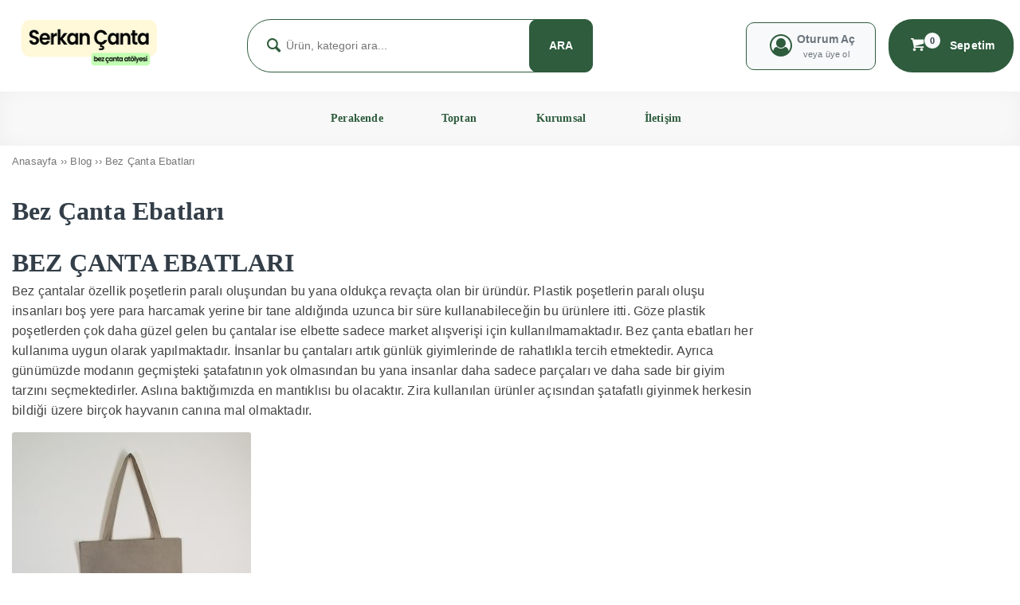

--- FILE ---
content_type: text/html; charset=UTF-8
request_url: https://serkancanta.com/bez-canta-ebatlari/
body_size: 14263
content:
<!DOCTYPE html><html lang="tr"><head><script data-no-optimize="1">var litespeed_docref=sessionStorage.getItem("litespeed_docref");litespeed_docref&&(Object.defineProperty(document,"referrer",{get:function(){return litespeed_docref}}),sessionStorage.removeItem("litespeed_docref"));</script> <meta charset="UTF-8" /><meta name="viewport" content="width=device-width, initial-scale=1" /><meta name="theme-color" content="#fff9d9" /><title>  Bez Çanta Ebatları -</title> <script type="litespeed/javascript">WebFontConfig={google:{families:['Poppins:400,600,700:latin,latin-ext&display=swap','Poppins:400,400i,500,600,700:latin,latin-ext&display=swap']}};(function(){var wf=document.createElement('script');wf.src='https://ajax.googleapis.com/ajax/libs/webfont/1/webfont.js';wf.type='text/javascript';wf.async='true';var s=document.getElementsByTagName('script')[0];s.parentNode.insertBefore(wf,s)})()</script> <link rel="shortcut icon" href="https://serkancanta.com/wp-content/uploads/2019/03/cropped-Serkancanta-logo-1.png" type="image/x-icon" /><link rel="alternate" type="application/rss+xml" title=" RSS Feed" href="https://serkancanta.com/feed/" /><link rel="pingback" href="https://serkancanta.com/xmlrpc.php" />
<!--[if lt IE 9]><script src="https://serkancanta.com/wp-content/themes/vadimarketv4/js/html5.js"></script><![endif]--> <script type="litespeed/javascript" data-src="https://serkancanta.com/wp-content/themes/vadimarketv4/js/jquery.js"></script> <meta name='robots' content='max-image-preview:large' /><style>img:is([sizes="auto" i], [sizes^="auto," i]) { contain-intrinsic-size: 3000px 1500px }</style><link rel="alternate" type="application/rss+xml" title=" &raquo; Bez Çanta Ebatları yorum akışı" href="https://serkancanta.com/bez-canta-ebatlari/feed/" /><link data-optimized="2" rel="stylesheet" href="https://serkancanta.com/wp-content/litespeed/css/b653e55fc6f08bbd53bc51e9a09fd112.css?ver=41e60" /><style id='TemaVadisi_custom_css-inline-css' type='text/css'>body {font-family:'Poppins', sans-serif;font-size:16px;}a {font-family:'Poppins', sans-serif;}h1,h2,h3,h4,h5,h6 {font-family:'Poppins', serif;}a:hover,.commentlist li.comment-author-admin .fn:before,.ara-icon,.hesabim-menu i,.user-login a,.sepet-panel .buttons a.button.checkout.wc-forward,#anamenu [class^="icon-"]:before,.mobilmenu [class^="icon-"]:before,.slide-icon,.anaslide .slick-arrow,.wl a,.urun-cont .price,.type2 .bottom-price,#footer .mh-text strong,.sosyal_profil strong,.ebulten-form strong,.foobaslik,.woocommerce div.product p.price,.woocommerce div.product span.price ins,.quantity .azalt, .quantity .arttir,.quantity .qty,.single_add_to_cart_button.button.alt,.product-alt .paylas h4,.woocommerce-orders-table__cell-order-number a,.order-number,.order-status,.cart_totals .shop_table .order-total .woocommerce-Price-amount.amount,.woocommerce-billing-fields h3, .woocommerce-additional-fields h3,h3#order_review_heading,h3#ship-to-different-address,.order-total .woocommerce-Price-amount.amount,.woocommerce-thankyou-order-received,h2.wc-bacs-bank-details-heading,h2.woocommerce-order-details__title, h2.woocommerce-column__title,.order_details .woocommerce-Price-amount.amount,.woocommerce-MyAccount-navigation ul li:before,.woocommerce-account .woocommerce-MyAccount-content a,#blog .icerik ul li:before,#blog .icerik ol li:before,.comment-author.vcard cite,.comment-reply-link,.comment-reply-login,.blog-post .tmbtn a,.woocommerce nav.woocommerce-pagination ul li a:focus,.woocommerce nav.woocommerce-pagination ul li a:hover,.woocommerce nav.woocommerce-pagination ul li span.current,.woocommerce-page table.shop_table_responsive tr td.product-price{color:#2e5c3d !important;}input[type=submit]:hover,.comment-pagination .page-numbers:hover,.comment-pagination .current,.arama-formu .arabuton,.user-login a:hover,.sepetim,.sepet-panel .buttons a.button.wc-forward,.sepet-panel .buttons a.button.checkout.wc-forward:hover,.slide-icon:before,.slide-icon:after,.progress-bar,.add_to_cart_button,.urun_wrap.type2 .btn.product_type_variable,.urunler-tabs .tablinks,.login-wrap [type=submit],.woocommerce-MyAccount-content [type=submit],.woocommerce div.product form.cart .button:hover,.woocommerce .widget_price_filter .ui-slider-horizontal .ui-slider-range,.woocommerce #respond input#submit,.woocommerce a.button,.woocommerce button.button,.woocommerce input.button,.woocommerce-product-search button,#commentform input[type=submit],.search-submit,.blog-post .tmbtn a:hover,.sayfalama li.active span,.sayfalama li:hover a,.woocommerce nav.woocommerce-pagination ul li a:focus,.woocommerce nav.woocommerce-pagination ul li a:hover,.woocommerce nav.woocommerce-pagination ul li span.current,.slick-dots li.slick-active button,.mobil_item .sepetsayi{background-color:#2e5c3d;}textarea:active,textarea:focus,input[type=text]:active,input[type=url]:active,input[type=tel]:active,input[type=email]:active,input[type=search]:active,input[type=text]:focus,input[type=url]:focus,input[type=tel]:focus,input[type=email]:focus,input[type=search]:focus,[type="number"]:hover,.arama-formu .arama,.arama-formu .arabuton,.oturumac,.user-login a,.sepet-panel .buttons a.button.checkout.wc-forward,.wh2,.add_to_cart_button,.urun_wrap.type2 .btn.product_type_variable,.urun_wrap.type2:hover .urun-cont,.related.products h2,#blog .icerik ul li:before,#blog .icerik ol li:before,.blog-post .tmbtn a,.woocommerce nav.woocommerce-pagination ul li a:focus,.woocommerce nav.woocommerce-pagination ul li a:hover,.woocommerce nav.woocommerce-pagination ul li span.current{border-color:#2e5c3d !important;}#head {background-color:#fff9d9;}#navmenu a {font-family:'Poppins', serif;color:#2e5c3d;}#navmenu a:hover{color:#2e5c3d !important;}.urun_wrap.type2 .add_to_cart_button:hover,.urun_wrap.type2 .btn.product_type_variable:hover,.woocommerce #respond input#submit:hover,.woocommerce a.button:hover,.woocommerce button.button:hover,.woocommerce input.button:hover,.woocommerce-product-search button:hover{background-color:#264C32 !important;}.slider-bg {background:linear-gradient( 116deg,#2e5c3d 0%,#fff 50%,#fff 100%);}.anaslide .slick-arrow:after {background:linear-gradient(0deg, #2e5c3d -46%, #fff 112%) !important}.sub-form form input[type=email] {border-color:rgba(46,92,61,0.2);}.sub-form form input[type=submit], .kat-info {background-color:rgba(46,92,61,0.2);color:#264C32 !important;}#footer .baglantilar, #footer .copyright {background:rgba(255,255,255,0.01);color:#2e5c3d;}#footer .baglantilar a, #footer .copyright a {color:#2e5c3d;}#yukari {background:rgba(46,92,61,0.1);color:#264C32;}#kampanya {background: #007fff url() no-repeat  center;}.woocommerce div.product form.cart div.quantity, .single_add_to_cart_button.button.alt {border:1px solid rgba(46,92,61,0.2);}.woocommerce div.product .woocommerce-tabs ul.tabs li.active {background-color:rgba(46,92,61,0.1);border-bottom:2px solid #2e5c3d;}.woocommerce div.product .woocommerce-tabs ul.tabs li.active a {color:#2e5c3d;}</style><style id='classic-theme-styles-inline-css' type='text/css'>/*! This file is auto-generated */
.wp-block-button__link{color:#fff;background-color:#32373c;border-radius:9999px;box-shadow:none;text-decoration:none;padding:calc(.667em + 2px) calc(1.333em + 2px);font-size:1.125em}.wp-block-file__button{background:#32373c;color:#fff;text-decoration:none}</style><style id='global-styles-inline-css' type='text/css'>:root{--wp--preset--aspect-ratio--square: 1;--wp--preset--aspect-ratio--4-3: 4/3;--wp--preset--aspect-ratio--3-4: 3/4;--wp--preset--aspect-ratio--3-2: 3/2;--wp--preset--aspect-ratio--2-3: 2/3;--wp--preset--aspect-ratio--16-9: 16/9;--wp--preset--aspect-ratio--9-16: 9/16;--wp--preset--color--black: #000000;--wp--preset--color--cyan-bluish-gray: #abb8c3;--wp--preset--color--white: #ffffff;--wp--preset--color--pale-pink: #f78da7;--wp--preset--color--vivid-red: #cf2e2e;--wp--preset--color--luminous-vivid-orange: #ff6900;--wp--preset--color--luminous-vivid-amber: #fcb900;--wp--preset--color--light-green-cyan: #7bdcb5;--wp--preset--color--vivid-green-cyan: #00d084;--wp--preset--color--pale-cyan-blue: #8ed1fc;--wp--preset--color--vivid-cyan-blue: #0693e3;--wp--preset--color--vivid-purple: #9b51e0;--wp--preset--gradient--vivid-cyan-blue-to-vivid-purple: linear-gradient(135deg,rgba(6,147,227,1) 0%,rgb(155,81,224) 100%);--wp--preset--gradient--light-green-cyan-to-vivid-green-cyan: linear-gradient(135deg,rgb(122,220,180) 0%,rgb(0,208,130) 100%);--wp--preset--gradient--luminous-vivid-amber-to-luminous-vivid-orange: linear-gradient(135deg,rgba(252,185,0,1) 0%,rgba(255,105,0,1) 100%);--wp--preset--gradient--luminous-vivid-orange-to-vivid-red: linear-gradient(135deg,rgba(255,105,0,1) 0%,rgb(207,46,46) 100%);--wp--preset--gradient--very-light-gray-to-cyan-bluish-gray: linear-gradient(135deg,rgb(238,238,238) 0%,rgb(169,184,195) 100%);--wp--preset--gradient--cool-to-warm-spectrum: linear-gradient(135deg,rgb(74,234,220) 0%,rgb(151,120,209) 20%,rgb(207,42,186) 40%,rgb(238,44,130) 60%,rgb(251,105,98) 80%,rgb(254,248,76) 100%);--wp--preset--gradient--blush-light-purple: linear-gradient(135deg,rgb(255,206,236) 0%,rgb(152,150,240) 100%);--wp--preset--gradient--blush-bordeaux: linear-gradient(135deg,rgb(254,205,165) 0%,rgb(254,45,45) 50%,rgb(107,0,62) 100%);--wp--preset--gradient--luminous-dusk: linear-gradient(135deg,rgb(255,203,112) 0%,rgb(199,81,192) 50%,rgb(65,88,208) 100%);--wp--preset--gradient--pale-ocean: linear-gradient(135deg,rgb(255,245,203) 0%,rgb(182,227,212) 50%,rgb(51,167,181) 100%);--wp--preset--gradient--electric-grass: linear-gradient(135deg,rgb(202,248,128) 0%,rgb(113,206,126) 100%);--wp--preset--gradient--midnight: linear-gradient(135deg,rgb(2,3,129) 0%,rgb(40,116,252) 100%);--wp--preset--font-size--small: 13px;--wp--preset--font-size--medium: 20px;--wp--preset--font-size--large: 36px;--wp--preset--font-size--x-large: 42px;--wp--preset--spacing--20: 0.44rem;--wp--preset--spacing--30: 0.67rem;--wp--preset--spacing--40: 1rem;--wp--preset--spacing--50: 1.5rem;--wp--preset--spacing--60: 2.25rem;--wp--preset--spacing--70: 3.38rem;--wp--preset--spacing--80: 5.06rem;--wp--preset--shadow--natural: 6px 6px 9px rgba(0, 0, 0, 0.2);--wp--preset--shadow--deep: 12px 12px 50px rgba(0, 0, 0, 0.4);--wp--preset--shadow--sharp: 6px 6px 0px rgba(0, 0, 0, 0.2);--wp--preset--shadow--outlined: 6px 6px 0px -3px rgba(255, 255, 255, 1), 6px 6px rgba(0, 0, 0, 1);--wp--preset--shadow--crisp: 6px 6px 0px rgba(0, 0, 0, 1);}:where(.is-layout-flex){gap: 0.5em;}:where(.is-layout-grid){gap: 0.5em;}body .is-layout-flex{display: flex;}.is-layout-flex{flex-wrap: wrap;align-items: center;}.is-layout-flex > :is(*, div){margin: 0;}body .is-layout-grid{display: grid;}.is-layout-grid > :is(*, div){margin: 0;}:where(.wp-block-columns.is-layout-flex){gap: 2em;}:where(.wp-block-columns.is-layout-grid){gap: 2em;}:where(.wp-block-post-template.is-layout-flex){gap: 1.25em;}:where(.wp-block-post-template.is-layout-grid){gap: 1.25em;}.has-black-color{color: var(--wp--preset--color--black) !important;}.has-cyan-bluish-gray-color{color: var(--wp--preset--color--cyan-bluish-gray) !important;}.has-white-color{color: var(--wp--preset--color--white) !important;}.has-pale-pink-color{color: var(--wp--preset--color--pale-pink) !important;}.has-vivid-red-color{color: var(--wp--preset--color--vivid-red) !important;}.has-luminous-vivid-orange-color{color: var(--wp--preset--color--luminous-vivid-orange) !important;}.has-luminous-vivid-amber-color{color: var(--wp--preset--color--luminous-vivid-amber) !important;}.has-light-green-cyan-color{color: var(--wp--preset--color--light-green-cyan) !important;}.has-vivid-green-cyan-color{color: var(--wp--preset--color--vivid-green-cyan) !important;}.has-pale-cyan-blue-color{color: var(--wp--preset--color--pale-cyan-blue) !important;}.has-vivid-cyan-blue-color{color: var(--wp--preset--color--vivid-cyan-blue) !important;}.has-vivid-purple-color{color: var(--wp--preset--color--vivid-purple) !important;}.has-black-background-color{background-color: var(--wp--preset--color--black) !important;}.has-cyan-bluish-gray-background-color{background-color: var(--wp--preset--color--cyan-bluish-gray) !important;}.has-white-background-color{background-color: var(--wp--preset--color--white) !important;}.has-pale-pink-background-color{background-color: var(--wp--preset--color--pale-pink) !important;}.has-vivid-red-background-color{background-color: var(--wp--preset--color--vivid-red) !important;}.has-luminous-vivid-orange-background-color{background-color: var(--wp--preset--color--luminous-vivid-orange) !important;}.has-luminous-vivid-amber-background-color{background-color: var(--wp--preset--color--luminous-vivid-amber) !important;}.has-light-green-cyan-background-color{background-color: var(--wp--preset--color--light-green-cyan) !important;}.has-vivid-green-cyan-background-color{background-color: var(--wp--preset--color--vivid-green-cyan) !important;}.has-pale-cyan-blue-background-color{background-color: var(--wp--preset--color--pale-cyan-blue) !important;}.has-vivid-cyan-blue-background-color{background-color: var(--wp--preset--color--vivid-cyan-blue) !important;}.has-vivid-purple-background-color{background-color: var(--wp--preset--color--vivid-purple) !important;}.has-black-border-color{border-color: var(--wp--preset--color--black) !important;}.has-cyan-bluish-gray-border-color{border-color: var(--wp--preset--color--cyan-bluish-gray) !important;}.has-white-border-color{border-color: var(--wp--preset--color--white) !important;}.has-pale-pink-border-color{border-color: var(--wp--preset--color--pale-pink) !important;}.has-vivid-red-border-color{border-color: var(--wp--preset--color--vivid-red) !important;}.has-luminous-vivid-orange-border-color{border-color: var(--wp--preset--color--luminous-vivid-orange) !important;}.has-luminous-vivid-amber-border-color{border-color: var(--wp--preset--color--luminous-vivid-amber) !important;}.has-light-green-cyan-border-color{border-color: var(--wp--preset--color--light-green-cyan) !important;}.has-vivid-green-cyan-border-color{border-color: var(--wp--preset--color--vivid-green-cyan) !important;}.has-pale-cyan-blue-border-color{border-color: var(--wp--preset--color--pale-cyan-blue) !important;}.has-vivid-cyan-blue-border-color{border-color: var(--wp--preset--color--vivid-cyan-blue) !important;}.has-vivid-purple-border-color{border-color: var(--wp--preset--color--vivid-purple) !important;}.has-vivid-cyan-blue-to-vivid-purple-gradient-background{background: var(--wp--preset--gradient--vivid-cyan-blue-to-vivid-purple) !important;}.has-light-green-cyan-to-vivid-green-cyan-gradient-background{background: var(--wp--preset--gradient--light-green-cyan-to-vivid-green-cyan) !important;}.has-luminous-vivid-amber-to-luminous-vivid-orange-gradient-background{background: var(--wp--preset--gradient--luminous-vivid-amber-to-luminous-vivid-orange) !important;}.has-luminous-vivid-orange-to-vivid-red-gradient-background{background: var(--wp--preset--gradient--luminous-vivid-orange-to-vivid-red) !important;}.has-very-light-gray-to-cyan-bluish-gray-gradient-background{background: var(--wp--preset--gradient--very-light-gray-to-cyan-bluish-gray) !important;}.has-cool-to-warm-spectrum-gradient-background{background: var(--wp--preset--gradient--cool-to-warm-spectrum) !important;}.has-blush-light-purple-gradient-background{background: var(--wp--preset--gradient--blush-light-purple) !important;}.has-blush-bordeaux-gradient-background{background: var(--wp--preset--gradient--blush-bordeaux) !important;}.has-luminous-dusk-gradient-background{background: var(--wp--preset--gradient--luminous-dusk) !important;}.has-pale-ocean-gradient-background{background: var(--wp--preset--gradient--pale-ocean) !important;}.has-electric-grass-gradient-background{background: var(--wp--preset--gradient--electric-grass) !important;}.has-midnight-gradient-background{background: var(--wp--preset--gradient--midnight) !important;}.has-small-font-size{font-size: var(--wp--preset--font-size--small) !important;}.has-medium-font-size{font-size: var(--wp--preset--font-size--medium) !important;}.has-large-font-size{font-size: var(--wp--preset--font-size--large) !important;}.has-x-large-font-size{font-size: var(--wp--preset--font-size--x-large) !important;}
:where(.wp-block-post-template.is-layout-flex){gap: 1.25em;}:where(.wp-block-post-template.is-layout-grid){gap: 1.25em;}
:where(.wp-block-columns.is-layout-flex){gap: 2em;}:where(.wp-block-columns.is-layout-grid){gap: 2em;}
:root :where(.wp-block-pullquote){font-size: 1.5em;line-height: 1.6;}</style><style id='woocommerce-inline-inline-css' type='text/css'>.woocommerce form .form-row .required { visibility: visible; }</style> <script id="wc-add-to-cart-js-extra" type="litespeed/javascript">var wc_add_to_cart_params={"ajax_url":"\/wp-admin\/admin-ajax.php","wc_ajax_url":"\/?wc-ajax=%%endpoint%%","i18n_view_cart":"Sepetim","cart_url":"https:\/\/serkancanta.com\/sepet\/","is_cart":"","cart_redirect_after_add":"no"}</script> <script id="woocommerce-js-extra" type="litespeed/javascript">var woocommerce_params={"ajax_url":"\/wp-admin\/admin-ajax.php","wc_ajax_url":"\/?wc-ajax=%%endpoint%%","i18n_password_show":"\u015eifreyi g\u00f6ster","i18n_password_hide":"\u015eifreyi gizle"}</script> <link rel="canonical" href="https://serkancanta.com/bez-canta-ebatlari/" /><link rel='shortlink' href='https://serkancanta.com/?p=2429' />
<noscript><style>.woocommerce-product-gallery{ opacity: 1 !important; }</style></noscript><style type="text/css" id="wp-custom-css">#paytriframe{
	height: 800px;
}
.mobil_item.magaza {
    background: #0f9b0d;
}

.woocommerce-MyAccount-navigation-link{
	text-align:left;
}
.mobil_add_cart.fix{
	display:none
}
.fpd-blue-btn, .fpd-secondary-btn {
    background: #ff0000;
    color: #ffffff;
    padding: 10px 100px;
	border-radius: 20px;
}
#slideralani{
	display:none;
}
.woocommerce img, .woocommerce-page img {
    max-width: 100%;
    height: auto;
}</style></head><body class="wp-singular post-template-default single single-post postid-2429 single-format-standard wp-theme-vadimarketv4 theme-vadimarketv4 woocommerce-no-js"><header id="head"><div class="posrL"><div class="logo-ust"><div class="container"><div class="row flex-md-column align-items-md-center flex-lg-row align-items-lg-stretch"><div class="col-sm-12 col-md-12 col-lg-2 col-xl-2"><div id="logo" class="d-lg-block d-flex justify-content-center mb-4 mb-lg-0">
<span>	<a href="https://serkancanta.com" title="">
<img data-lazyloaded="1" src="[data-uri]" width="200" height="60" data-src="https://serkancanta.com/wp-content/uploads/2025/03/Serkan-Canta.png" alt="" />
</a>
</span></div></div><div class="col-sm-12 col-md-12 col-lg-5 col-xl-5"><div class="d-flex posrL w-100 h-100 arama-formu">
<span class="w-100"><form class="search-form d-flex w-100 h-100" action="/index.php" method="get" role="search"><div class="input-group h-100"><div class="ara-icon d-flex justify-content-center align-items-center posrL h-100 ml-3 pl-1">
<i class="icon-search-1"></i></div>
<input class="arama mr-n5 mx-n5" type="search" title="Ürün Ara" name="s" value="" placeholder="Ürün, kategori ara...">
<input type="hidden" name="post_type" value="product" />
<button class="arabuton px-3 px-lg-4 posrL" type="submit">ARA</button></div></form>
</span></div></div><div class="d-none d-lg-block col-sm-5 col-md-5 col-lg-5 col-xl-5"><div class="d-flex justify-content-end align-items-center h-100"><div class="hesabim-menu mr-3 posrL"><div class="oturumac">
<i class="icon-user-circle-o"></i><div class="d-flex flex-column justify-content-center align-items-center">
Oturum Aç </br><small>veya üye ol</small></div><div class="acilir-panel"><ul class="acilir-wrap"><li class="user-login"><div class="d-flex pb-2 mb-2">
<a href="https://serkancanta.com/hesabim/#login" class="mr-3">Oturum Aç</a>
<a href="https://serkancanta.com/hesabim/#register">Kayıt Ol</a></div></li><li class="user-menu-item"><a href="https://serkancanta.com/hesabim/">Hesabım</a></li><li class="user-menu-item"><a href="https://serkancanta.com/hesabim/orders/">Siparişlerim</a></li><li class="user-menu-item"><a href="https://serkancanta.com/hesabim/edit-address/">Adreslerim</a></li><li class="user-menu-item"><a href="https://serkancanta.com/hesabim/edit-account/">Hesap Detayları</a></li></ul></div></div></div><div class="sepet-menu h-100"><div class="sepetim justify-content-center align-items-center h-100 px-4">
<a href="https://serkancanta.com/magaza/" title="Sepet Boş" class="link"><i class="icon-basket-1 posrL mr-4"><span class="sepetsayi posrA mr-n3 mt-n2"><span>0</span></i> Sepetim</a><div class="sepetoverlay"></div><div class="sepet-panel"><div class="sepet-header d-flex justify-content-between align-items-center pb-3 w-100"><h5>Alışveriş Sepetim</h5>
<span class="spsy">0  Ürün</span></div><div class="sepet-wrap"><p class="woocommerce-mini-cart__empty-message">Sepetinizde ürün bulunmuyor.</p></div></div></div></div></div></div></div></div></div><div class="mobil_menu"><a class="mobnav_close" href="#"><i class="icon-cancel-1"></i></a><ul id="menu-ana-menu" class="mobilmenu"><li id="menu-item-4580" class="menu-item menu-item-type-post_type menu-item-object-page menu-item-has-children has-sub"><a href="https://serkancanta.com/magaza/" class="menu-image-title-after"><span class="menu-image-title">Perakende</span></a><ul class='sub-anamenu'><li id="menu-item-9752" class="menu-item menu-item-type-custom menu-item-object-custom"><a href="https://serkancanta.com/magaza" class="menu-image-title-after"><span class="menu-image-title">Mağaza</span></a></li><li id="menu-item-9756" class="menu-item menu-item-type-custom menu-item-object-custom"><a href="https://serkancanta.com/urun-kategori/gunun-firsatlari/" class="menu-image-title-after"><span class="menu-image-title">Günün İndirimleri</span></a></li><li id="menu-item-9753" class="menu-item menu-item-type-custom menu-item-object-custom"><a href="https://serkancanta.com/urun-kategori/bez-canta/" class="menu-image-title-after"><span class="menu-image-title">Bez Çanta</span></a></li><li id="menu-item-9754" class="menu-item menu-item-type-custom menu-item-object-custom"><a href="https://serkancanta.com/urun-kategori/bez-kese/" class="menu-image-title-after"><span class="menu-image-title">Bez Kese</span></a></li><li id="menu-item-9755" class="menu-item menu-item-type-custom menu-item-object-custom"><a href="https://serkancanta.com/urun-kategori/plaj-cantasi/" class="menu-image-title-after"><span class="menu-image-title">Plaj Çantası</span></a></li></ul></li><li id="menu-item-9711" class="menu-item menu-item-type-custom menu-item-object-custom menu-item-home"><a href="https://serkancanta.com" class="menu-image-title-after"><span class="menu-image-title">Toptan</span></a></li><li id="menu-item-9712" class="menu-item menu-item-type-custom menu-item-object-custom menu-item-home menu-item-has-children has-sub"><a href="https://serkancanta.com" class="menu-image-title-after"><span class="menu-image-title">Kurumsal</span></a><ul class='sub-anamenu'><li id="menu-item-731" class="menu-item menu-item-type-post_type menu-item-object-post"><a href="https://serkancanta.com/hakkimizda/" class="menu-image-title-after"><span class="menu-image-title">Hakkımızda</span></a></li></ul></li><li id="menu-item-36" class="menu-item menu-item-type-post_type menu-item-object-page"><a href="https://serkancanta.com/iletisim/" class="menu-image-title-after"><span class="menu-image-title">İletişim</span></a></li></ul></div><div class="mobil_navbar"><div class="mobil_menuler d-flex justify-content-between align-items-center w-100 px-3 pt-3 pb-0">
<a class="mobil_item" href="https://serkancanta.com"><i class="icon-home"></i><div>Anasayfa</div></a>
<a class="mobil_item mobnav_bar" href="#"><i class="icon-menu"></i><div>Kategoriler</div></a>
<a class="mobil_item magaza" href="https://api.whatsapp.com/send?phone=9005427986080&amp;text=Merhaba+bilgi+almak+istiyordum"><i class="icon-whatsapp"></i></a>
<a href="https://serkancanta.com/magaza/" title="Sepet Boş" class="mobil_item"><i class="icon-basket-1 posrL"><span class="sepetsayi posrA mr-n3 mt-n2"><span>0</span></i><div>Sepetim</div></a>		<a class="mobil_item" href="https://serkancanta.com/hesabim/"><i class="icon-user-circle-o"></i><div>Hesabım</div></a></div></div></div><div id="navmenu" class="posrL"><div class="container"><div class="row"><div  class="col-12"><nav class="navbar"><ul id="anamenu" class="sf-menu"><li class="menu-item menu-item-type-post_type menu-item-object-page menu-item-has-children has-sub"><a href="https://serkancanta.com/magaza/" class="menu-image-title-after"><span class="menu-image-title">Perakende</span></a><ul class='sub-anamenu'><li class="menu-item menu-item-type-custom menu-item-object-custom"><a href="https://serkancanta.com/magaza" class="menu-image-title-after"><span class="menu-image-title">Mağaza</span></a></li><li class="menu-item menu-item-type-custom menu-item-object-custom"><a href="https://serkancanta.com/urun-kategori/gunun-firsatlari/" class="menu-image-title-after"><span class="menu-image-title">Günün İndirimleri</span></a></li><li class="menu-item menu-item-type-custom menu-item-object-custom"><a href="https://serkancanta.com/urun-kategori/bez-canta/" class="menu-image-title-after"><span class="menu-image-title">Bez Çanta</span></a></li><li class="menu-item menu-item-type-custom menu-item-object-custom"><a href="https://serkancanta.com/urun-kategori/bez-kese/" class="menu-image-title-after"><span class="menu-image-title">Bez Kese</span></a></li><li class="menu-item menu-item-type-custom menu-item-object-custom"><a href="https://serkancanta.com/urun-kategori/plaj-cantasi/" class="menu-image-title-after"><span class="menu-image-title">Plaj Çantası</span></a></li></ul></li><li class="menu-item menu-item-type-custom menu-item-object-custom menu-item-home"><a href="https://serkancanta.com" class="menu-image-title-after"><span class="menu-image-title">Toptan</span></a></li><li class="menu-item menu-item-type-custom menu-item-object-custom menu-item-home menu-item-has-children has-sub"><a href="https://serkancanta.com" class="menu-image-title-after"><span class="menu-image-title">Kurumsal</span></a><ul class='sub-anamenu'><li class="menu-item menu-item-type-post_type menu-item-object-post"><a href="https://serkancanta.com/hakkimizda/" class="menu-image-title-after"><span class="menu-image-title">Hakkımızda</span></a></li></ul></li><li class="menu-item menu-item-type-post_type menu-item-object-page"><a href="https://serkancanta.com/iletisim/" class="menu-image-title-after"><span class="menu-image-title">İletişim</span></a></li></ul></nav></div></div></div></div></header><div id="blog"><div class="navi-wrap"><div class="container"><div class="navi"><ol itemscope itemtype="http://schema.org/BreadcrumbList"><li itemprop="itemListElement" itemscope itemtype="http://schema.org/ListItem"><a itemprop="item" title="" href="https://serkancanta.com"><span itemprop="name">Anasayfa</span></a><meta itemprop="position" content="1" /></li> <span class="seperator"> &rsaquo;&rsaquo; </span><li itemprop="itemListElement" itemscope itemtype="http://schema.org/ListItem"><a itemprop="item" href="https://serkancanta.com/category/blog/"><span itemprop="name">Blog</span></a><meta itemprop="position" content="2" /></li> <span class="seperator"> &rsaquo;&rsaquo; </span><li itemprop="itemListElement" itemscope itemtype="http://schema.org/ListItem"><span itemprop="name"><meta itemprop="position" content="3" />Bez Çanta Ebatları</span></li></ol></div></div></div><div id="page_title" class="mt30"><div class="container"><div class="row"><h1 class="col-lg-8">Bez Çanta Ebatları</h1></div></div></div><div class="sayfa_content mt30"><div class="container"><div class="row"><div class="col-lg-9 col-sm-12"><div class="icerik"><h1><strong>BEZ ÇANTA EBATLARI</strong></h1><p>Bez çantalar özellik poşetlerin paralı oluşundan bu yana oldukça revaçta olan bir üründür. Plastik poşetlerin paralı oluşu insanları boş yere para harcamak yerine bir tane aldığında uzunca bir süre kullanabileceğin bu ürünlere itti. Göze plastik poşetlerden çok daha güzel gelen bu çantalar ise elbette sadece market alışverişi için kullanılmamaktadır. Bez çanta ebatları her kullanıma uygun olarak yapılmaktadır. İnsanlar bu çantaları artık günlük giyimlerinde de rahatlıkla tercih etmektedir. Ayrıca günümüzde modanın geçmişteki şatafatının yok olmasından bu yana insanlar daha sadece parçaları ve daha sade bir giyim tarzını seçmektedirler. Aslına baktığımızda en mantıklısı bu olacaktır. Zira kullanılan ürünler açısından şatafatlı giyinmek herkesin bildiği üzere birçok hayvanın canına mal olmaktadır.</p><figure id="attachment_395" aria-describedby="caption-attachment-395" style="width: 300px" class="wp-caption alignnone"><img data-lazyloaded="1" src="[data-uri]" fetchpriority="high" decoding="async" class="size-medium wp-image-395" data-src="https://baghashtag.com/wp-content/uploads/2021/05/yap21-300x300.jpg" alt="" width="300" height="300" /><figcaption id="caption-attachment-395" class="wp-caption-text">Baskısız Kanvas Bez Çanta</figcaption></figure><p>En çok kullanılan bez çanta ebatları :</p><p>Boy ve En olarak aşağıdaki gibidir.</p><p>&nbsp;</p><h4>35 cm x 35 cm kulplu 140 gram</h4><p>bez çanta Bu bez çanta kare şeklinde olup, çok malzeme taşıma amaçlı olmayan orta küçüklükte bir modeldir. Genelde katalog yada promosyon amaçlı tercih edilen ölçüdür.</p><h4></h4><h4>40 cm x 40 cm kulplu 140 gram bez çanta</h4><p>en çok kullanılan, orta genişlikte olup, fuar, etkinlik, gündelik kullanımlar, spor, plaj, eşya taşıma yada market gibi alanlarda tercih edilir.</p><p>&nbsp;</p><h4>40 cm x 50 cm  kulplu 140 gram bez çanta</h4><p>geniş olup, market kullanımları yada daha fazla malzeme taşıma için kullanılan ebattır.</p><p>&nbsp;</p><p><strong>Bez Çantalar Doğa İçindir</strong></p><p>Doğamız her geçen gün biraz daha yok olmaktadır. Yok olmaktan kastımız kendi kendine olan bir süreç olarak değil bizzat bizlerin elinden yani insanoğlunun elinden çıkan bir süreçtir. Baktığımız zaman intihardan başka bir şeye benzemeyen bu davranışlardan bir an önce kurtulmalı yaşadığımız gezgene sahip çıkmalıyız. Plastik poşetler yerine kullanılan bez çantalar daha uzun süreli kullanıma sahip olduğu için poşetler gibi kullanıldığı zaman atılmazlar. Bez çanta ebatları olarak gün içerisinde işimize yarayacak her türlü işe hazır bir şekilde beklemektedir.</p><p><strong>Günümüz Modası ve Bez Çantalar</strong></p><p>Günümüzde moda geçmişe göre şatafattan daha çok sadeliğe doğru bir yol kat etmektedir. Eskilerde fazlasıyla kullanılan kocaman kürkler, devasa deri çantalar tarihte kalmış günümüzde ise bu ürünlerine yerini sadelik almıştır. Bundan dolayı bez çantalar sıradan günlük kıyafetlerimize oldukça yakışan şık bir parça olacaktır. Bez çanta ebatları her türlü kıyafet parçasıyla da kombin yapmamıza olanak sağlamaktadır.</p><p><strong>İşimizde Bez Çantalar</strong></p><p>Hepimiz yaşam gereği günlük hayatımızda bir işte çalışırız. Evimizi geçindirmek adına bunu yapmak zorundayız. Bu işlerde çalışırken çoğumuz oldukça fazla şekilde yorulmaktadır. Yorgunluğumuz iş çıkışımızda işyerinin önünde çekeceğimiz bir ‘oh’ ile fazlasıyla belli olacaktır. Bundan dolayı işimizde daha çok yorulmamak adına daha sade ve hafif parçalar tercih etmekteyiz. Bez çanta ebatları hemen hemen her işe gidebilmek için yanımıza aldığımız eşyaları koyabilmek adına çeşit çeşit üretilmektedir.</p></div><div class="singlemeta">
<span class="tarih"><i class="icon-clock"></i><b>16</b> Eylül 2021</span>
<span><i class="icon-folder-open"></i> <a href="https://serkancanta.com/category/blog/" rel="category tag">Blog</a></span>
<span class="yorumsay"><a href="#respond"><i class="icon-chat"></i> Yorum Yap</a></span>
<span class="etiketler"><i class="icon-tags"></i> <a href="https://serkancanta.com/tag/bez-canta/" rel="tag">bez çanta</a>, <a href="https://serkancanta.com/tag/bez-canta-ebatlari/" rel="tag">Bez Çanta Ebatları</a>, <a href="https://serkancanta.com/tag/bez-canta-imalati/" rel="tag">bez çanta imalatı</a>, <a href="https://serkancanta.com/tag/bez-canta-modelleri-bez-canta-fiyatlari-bez-torba-kumas-canta-promosyon-bez-canta/" rel="tag">Bez Çanta Modelleri Bez Çanta Fiyatları Bez Torba Kumaş Çanta Promosyon Bez Çanta</a></span><div class="yazi_paylas"><h4><i class="icon-share"></i></h4>
<a class="facebook" href="#" data-href="//www.facebook.com/share.php?u=https%3A%2F%2Fserkancanta.com%2Fbez-canta-ebatlari%2F"><i class="icon-facebook"></i> Facebook</a>
<a href="#" class="twitter" data-href="//twitter.com/share?url=https%3A%2F%2Fserkancanta.com%2Fbez-canta-ebatlari%2F&amp;text=Bez Çanta Ebatları"><i class="icon-twitter"></i> Twitter</a>
<a class="whatsapp" href="#" data-href="//web.whatsapp.com/send?text=Bez Çanta Ebatları https://serkancanta.com/bez-canta-ebatlari/" target="_blank"><i class="icon-whatsapp"></i> Whatsapp</a></div></div><div id="respond"><h3>Yorum yaz</h3><div class="cancel-comment-reply"><a rel="nofollow" id="cancel-comment-reply-link" href="/bez-canta-ebatlari/#respond" style="display:none;">Cevabı iptal etmek için tıklayın.</a></div><p><i class="icon-info-circled"></i> Yorum yapabilmek için <a href="https://serkancanta.com/wp-login.php?redirect_to=https%3A%2F%2Fserkancanta.com%2Fbez-canta-ebatlari%2F">buradan</a> üye girişi yapınız.</p></div></div><aside id="sidebar" class="col-lg-3"><div class="clear"></div></aside></div></div></div></div><footer id="footer"><div class="altkisim"><div class="container"><div class="row"><div class="mh pt-4 col-sm-3 col-md-3 col-lg-3 col-xl-3">
<a href="tel://905427986080" class="d-flex justify-content-start align-items-center"><div class="mh-text d-flex flex-column align-items-end mr-3">
<span>Müşteri Hizmetleri</span>
<strong>+90542 7986080</strong></div><div class="mh-icon"><img data-lazyloaded="1" src="[data-uri]" width="57" height="57" data-src="https://serkancanta.com/wp-content/themes/vadimarketv4/img/mh.png" alt="" /></div>
</a></div><div class="col-sm-3 col-md-3 col-lg-3 col-xl-3"><div class="sosyal-aglar"><div class="sosyal_profil d-flex justify-content-start align-items-center">
<strong class="mr-3">Sosyal Medya</strong><div class="sosyal_link d-flex justify-content-start align-items-center">
<a href="https://instagram.com/serkanbezcanta" target="_blank"><i class="icon-instagram"></i></a><a href="https://Linkedin.com/company/serkanbezcanta" target="_blank"><i class="icon-linkedin"></i></a><a href="https://www.facebook.com/serkanbezcanta" target="_blank"><i class="icon-facebook-squared"></i></a><a href="info@serkancanta.com" target="_blank"><i class="icon-mail-alt"></i></a></div></div></div></div><div class="p-3 mt-1 col-sm-6 col-md-6 col-lg-6 col-xl-6"><div class="uygulamalar d-flex justify-content-end align-items-center w-100">
<strong class="mr-3">Mobil Uygulamalar</strong><div class="d-flex">
<a class="py-2 mr-2" href="https://play.google.com/store/apps/details?id=com.bag.hashtag&amp;hl=en_US&amp;gl=US"><img data-lazyloaded="1" src="[data-uri]" width="129" height="50" data-src="https://serkancanta.com/wp-content/themes/vadimarketv4/img/android.png" alt="" /></a>
<a class="py-2 mr-2" href="https://apps.apple.com/tr/app/baghashtag/id1631778920"><img data-lazyloaded="1" src="[data-uri]" width="129" height="50" data-src="https://serkancanta.com/wp-content/themes/vadimarketv4/img/ios.png" alt="" /></a></div></div></div></div></div></div><div class="baglantilar"><div class="container"><div class="row row-cols-5"><div class="foowidget col- col-6 col-sm-4 col-md-4 col-lg-4 col-x5"></div><div class="foowidget col- col-6 col-sm-4 col-md-4 col-lg-4 col-x5"></div><div class="foowidget col- col-6 col-sm-4 col-md-4 col-lg-4 col-x5"></div><div class="foowidget col- col-6 col-sm-4 col-md-4 col-lg-4 col-x5"></div><div class="foowidget col- col-6 col-sm-4 col-md-4 col-lg-4 col-x5"></div></div></div></div><div class="copyright"><div class="container"><div class="row"><div class="col-lg-6 col-sm-12"></div><div class="sitedesc col-lg-6 col-sm-12"></div></div></div></div><div class="clear"></div>
 <script type="litespeed/javascript" data-src="https://www.googletagmanager.com/gtag/js?id=UA-148461547-2"></script> <script type="litespeed/javascript">window.dataLayer=window.dataLayer||[];function gtag(){dataLayer.push(arguments)}
gtag('js',new Date());gtag('config','UA-148461547-2')</script><a href="#" id="yukari" title="Yukarı"><i class="icon-up-thin"></i> Yukarı</a></footer> <script type="speculationrules">{"prefetch":[{"source":"document","where":{"and":[{"href_matches":"\/*"},{"not":{"href_matches":["\/wp-*.php","\/wp-admin\/*","\/wp-content\/uploads\/*","\/wp-content\/*","\/wp-content\/plugins\/*","\/wp-content\/themes\/vadimarketv4\/*","\/*\\?(.+)"]}},{"not":{"selector_matches":"a[rel~=\"nofollow\"]"}},{"not":{"selector_matches":".no-prefetch, .no-prefetch a"}}]},"eagerness":"conservative"}]}</script> <script type="litespeed/javascript">(function(){var c=document.body.className;c=c.replace(/woocommerce-no-js/,'woocommerce-js');document.body.className=c})()</script> <script id="tv-scripts-js-extra" type="litespeed/javascript">var tv_options={"ajax_url":"https:\/\/serkancanta.com\/wp-admin\/admin-ajax.php","indirim_gerisayim_text":{"gun_text":"G\u00fcn","saat_text":"Saat","dakika_text":"Dakika","saniye_text":"Saniye"}}</script> <script id="wc-order-attribution-js-extra" type="litespeed/javascript">var wc_order_attribution={"params":{"lifetime":1.0e-5,"session":30,"base64":!1,"ajaxurl":"https:\/\/serkancanta.com\/wp-admin\/admin-ajax.php","prefix":"wc_order_attribution_","allowTracking":!0},"fields":{"source_type":"current.typ","referrer":"current_add.rf","utm_campaign":"current.cmp","utm_source":"current.src","utm_medium":"current.mdm","utm_content":"current.cnt","utm_id":"current.id","utm_term":"current.trm","utm_source_platform":"current.plt","utm_creative_format":"current.fmt","utm_marketing_tactic":"current.tct","session_entry":"current_add.ep","session_start_time":"current_add.fd","session_pages":"session.pgs","session_count":"udata.vst","user_agent":"udata.uag"}}</script> <script data-no-optimize="1">window.lazyLoadOptions=Object.assign({},{threshold:300},window.lazyLoadOptions||{});!function(t,e){"object"==typeof exports&&"undefined"!=typeof module?module.exports=e():"function"==typeof define&&define.amd?define(e):(t="undefined"!=typeof globalThis?globalThis:t||self).LazyLoad=e()}(this,function(){"use strict";function e(){return(e=Object.assign||function(t){for(var e=1;e<arguments.length;e++){var n,a=arguments[e];for(n in a)Object.prototype.hasOwnProperty.call(a,n)&&(t[n]=a[n])}return t}).apply(this,arguments)}function o(t){return e({},at,t)}function l(t,e){return t.getAttribute(gt+e)}function c(t){return l(t,vt)}function s(t,e){return function(t,e,n){e=gt+e;null!==n?t.setAttribute(e,n):t.removeAttribute(e)}(t,vt,e)}function i(t){return s(t,null),0}function r(t){return null===c(t)}function u(t){return c(t)===_t}function d(t,e,n,a){t&&(void 0===a?void 0===n?t(e):t(e,n):t(e,n,a))}function f(t,e){et?t.classList.add(e):t.className+=(t.className?" ":"")+e}function _(t,e){et?t.classList.remove(e):t.className=t.className.replace(new RegExp("(^|\\s+)"+e+"(\\s+|$)")," ").replace(/^\s+/,"").replace(/\s+$/,"")}function g(t){return t.llTempImage}function v(t,e){!e||(e=e._observer)&&e.unobserve(t)}function b(t,e){t&&(t.loadingCount+=e)}function p(t,e){t&&(t.toLoadCount=e)}function n(t){for(var e,n=[],a=0;e=t.children[a];a+=1)"SOURCE"===e.tagName&&n.push(e);return n}function h(t,e){(t=t.parentNode)&&"PICTURE"===t.tagName&&n(t).forEach(e)}function a(t,e){n(t).forEach(e)}function m(t){return!!t[lt]}function E(t){return t[lt]}function I(t){return delete t[lt]}function y(e,t){var n;m(e)||(n={},t.forEach(function(t){n[t]=e.getAttribute(t)}),e[lt]=n)}function L(a,t){var o;m(a)&&(o=E(a),t.forEach(function(t){var e,n;e=a,(t=o[n=t])?e.setAttribute(n,t):e.removeAttribute(n)}))}function k(t,e,n){f(t,e.class_loading),s(t,st),n&&(b(n,1),d(e.callback_loading,t,n))}function A(t,e,n){n&&t.setAttribute(e,n)}function O(t,e){A(t,rt,l(t,e.data_sizes)),A(t,it,l(t,e.data_srcset)),A(t,ot,l(t,e.data_src))}function w(t,e,n){var a=l(t,e.data_bg_multi),o=l(t,e.data_bg_multi_hidpi);(a=nt&&o?o:a)&&(t.style.backgroundImage=a,n=n,f(t=t,(e=e).class_applied),s(t,dt),n&&(e.unobserve_completed&&v(t,e),d(e.callback_applied,t,n)))}function x(t,e){!e||0<e.loadingCount||0<e.toLoadCount||d(t.callback_finish,e)}function M(t,e,n){t.addEventListener(e,n),t.llEvLisnrs[e]=n}function N(t){return!!t.llEvLisnrs}function z(t){if(N(t)){var e,n,a=t.llEvLisnrs;for(e in a){var o=a[e];n=e,o=o,t.removeEventListener(n,o)}delete t.llEvLisnrs}}function C(t,e,n){var a;delete t.llTempImage,b(n,-1),(a=n)&&--a.toLoadCount,_(t,e.class_loading),e.unobserve_completed&&v(t,n)}function R(i,r,c){var l=g(i)||i;N(l)||function(t,e,n){N(t)||(t.llEvLisnrs={});var a="VIDEO"===t.tagName?"loadeddata":"load";M(t,a,e),M(t,"error",n)}(l,function(t){var e,n,a,o;n=r,a=c,o=u(e=i),C(e,n,a),f(e,n.class_loaded),s(e,ut),d(n.callback_loaded,e,a),o||x(n,a),z(l)},function(t){var e,n,a,o;n=r,a=c,o=u(e=i),C(e,n,a),f(e,n.class_error),s(e,ft),d(n.callback_error,e,a),o||x(n,a),z(l)})}function T(t,e,n){var a,o,i,r,c;t.llTempImage=document.createElement("IMG"),R(t,e,n),m(c=t)||(c[lt]={backgroundImage:c.style.backgroundImage}),i=n,r=l(a=t,(o=e).data_bg),c=l(a,o.data_bg_hidpi),(r=nt&&c?c:r)&&(a.style.backgroundImage='url("'.concat(r,'")'),g(a).setAttribute(ot,r),k(a,o,i)),w(t,e,n)}function G(t,e,n){var a;R(t,e,n),a=e,e=n,(t=Et[(n=t).tagName])&&(t(n,a),k(n,a,e))}function D(t,e,n){var a;a=t,(-1<It.indexOf(a.tagName)?G:T)(t,e,n)}function S(t,e,n){var a;t.setAttribute("loading","lazy"),R(t,e,n),a=e,(e=Et[(n=t).tagName])&&e(n,a),s(t,_t)}function V(t){t.removeAttribute(ot),t.removeAttribute(it),t.removeAttribute(rt)}function j(t){h(t,function(t){L(t,mt)}),L(t,mt)}function F(t){var e;(e=yt[t.tagName])?e(t):m(e=t)&&(t=E(e),e.style.backgroundImage=t.backgroundImage)}function P(t,e){var n;F(t),n=e,r(e=t)||u(e)||(_(e,n.class_entered),_(e,n.class_exited),_(e,n.class_applied),_(e,n.class_loading),_(e,n.class_loaded),_(e,n.class_error)),i(t),I(t)}function U(t,e,n,a){var o;n.cancel_on_exit&&(c(t)!==st||"IMG"===t.tagName&&(z(t),h(o=t,function(t){V(t)}),V(o),j(t),_(t,n.class_loading),b(a,-1),i(t),d(n.callback_cancel,t,e,a)))}function $(t,e,n,a){var o,i,r=(i=t,0<=bt.indexOf(c(i)));s(t,"entered"),f(t,n.class_entered),_(t,n.class_exited),o=t,i=a,n.unobserve_entered&&v(o,i),d(n.callback_enter,t,e,a),r||D(t,n,a)}function q(t){return t.use_native&&"loading"in HTMLImageElement.prototype}function H(t,o,i){t.forEach(function(t){return(a=t).isIntersecting||0<a.intersectionRatio?$(t.target,t,o,i):(e=t.target,n=t,a=o,t=i,void(r(e)||(f(e,a.class_exited),U(e,n,a,t),d(a.callback_exit,e,n,t))));var e,n,a})}function B(e,n){var t;tt&&!q(e)&&(n._observer=new IntersectionObserver(function(t){H(t,e,n)},{root:(t=e).container===document?null:t.container,rootMargin:t.thresholds||t.threshold+"px"}))}function J(t){return Array.prototype.slice.call(t)}function K(t){return t.container.querySelectorAll(t.elements_selector)}function Q(t){return c(t)===ft}function W(t,e){return e=t||K(e),J(e).filter(r)}function X(e,t){var n;(n=K(e),J(n).filter(Q)).forEach(function(t){_(t,e.class_error),i(t)}),t.update()}function t(t,e){var n,a,t=o(t);this._settings=t,this.loadingCount=0,B(t,this),n=t,a=this,Y&&window.addEventListener("online",function(){X(n,a)}),this.update(e)}var Y="undefined"!=typeof window,Z=Y&&!("onscroll"in window)||"undefined"!=typeof navigator&&/(gle|ing|ro)bot|crawl|spider/i.test(navigator.userAgent),tt=Y&&"IntersectionObserver"in window,et=Y&&"classList"in document.createElement("p"),nt=Y&&1<window.devicePixelRatio,at={elements_selector:".lazy",container:Z||Y?document:null,threshold:300,thresholds:null,data_src:"src",data_srcset:"srcset",data_sizes:"sizes",data_bg:"bg",data_bg_hidpi:"bg-hidpi",data_bg_multi:"bg-multi",data_bg_multi_hidpi:"bg-multi-hidpi",data_poster:"poster",class_applied:"applied",class_loading:"litespeed-loading",class_loaded:"litespeed-loaded",class_error:"error",class_entered:"entered",class_exited:"exited",unobserve_completed:!0,unobserve_entered:!1,cancel_on_exit:!0,callback_enter:null,callback_exit:null,callback_applied:null,callback_loading:null,callback_loaded:null,callback_error:null,callback_finish:null,callback_cancel:null,use_native:!1},ot="src",it="srcset",rt="sizes",ct="poster",lt="llOriginalAttrs",st="loading",ut="loaded",dt="applied",ft="error",_t="native",gt="data-",vt="ll-status",bt=[st,ut,dt,ft],pt=[ot],ht=[ot,ct],mt=[ot,it,rt],Et={IMG:function(t,e){h(t,function(t){y(t,mt),O(t,e)}),y(t,mt),O(t,e)},IFRAME:function(t,e){y(t,pt),A(t,ot,l(t,e.data_src))},VIDEO:function(t,e){a(t,function(t){y(t,pt),A(t,ot,l(t,e.data_src))}),y(t,ht),A(t,ct,l(t,e.data_poster)),A(t,ot,l(t,e.data_src)),t.load()}},It=["IMG","IFRAME","VIDEO"],yt={IMG:j,IFRAME:function(t){L(t,pt)},VIDEO:function(t){a(t,function(t){L(t,pt)}),L(t,ht),t.load()}},Lt=["IMG","IFRAME","VIDEO"];return t.prototype={update:function(t){var e,n,a,o=this._settings,i=W(t,o);{if(p(this,i.length),!Z&&tt)return q(o)?(e=o,n=this,i.forEach(function(t){-1!==Lt.indexOf(t.tagName)&&S(t,e,n)}),void p(n,0)):(t=this._observer,o=i,t.disconnect(),a=t,void o.forEach(function(t){a.observe(t)}));this.loadAll(i)}},destroy:function(){this._observer&&this._observer.disconnect(),K(this._settings).forEach(function(t){I(t)}),delete this._observer,delete this._settings,delete this.loadingCount,delete this.toLoadCount},loadAll:function(t){var e=this,n=this._settings;W(t,n).forEach(function(t){v(t,e),D(t,n,e)})},restoreAll:function(){var e=this._settings;K(e).forEach(function(t){P(t,e)})}},t.load=function(t,e){e=o(e);D(t,e)},t.resetStatus=function(t){i(t)},t}),function(t,e){"use strict";function n(){e.body.classList.add("litespeed_lazyloaded")}function a(){console.log("[LiteSpeed] Start Lazy Load"),o=new LazyLoad(Object.assign({},t.lazyLoadOptions||{},{elements_selector:"[data-lazyloaded]",callback_finish:n})),i=function(){o.update()},t.MutationObserver&&new MutationObserver(i).observe(e.documentElement,{childList:!0,subtree:!0,attributes:!0})}var o,i;t.addEventListener?t.addEventListener("load",a,!1):t.attachEvent("onload",a)}(window,document);</script><script data-no-optimize="1">window.litespeed_ui_events=window.litespeed_ui_events||["mouseover","click","keydown","wheel","touchmove","touchstart"];var urlCreator=window.URL||window.webkitURL;function litespeed_load_delayed_js_force(){console.log("[LiteSpeed] Start Load JS Delayed"),litespeed_ui_events.forEach(e=>{window.removeEventListener(e,litespeed_load_delayed_js_force,{passive:!0})}),document.querySelectorAll("iframe[data-litespeed-src]").forEach(e=>{e.setAttribute("src",e.getAttribute("data-litespeed-src"))}),"loading"==document.readyState?window.addEventListener("DOMContentLoaded",litespeed_load_delayed_js):litespeed_load_delayed_js()}litespeed_ui_events.forEach(e=>{window.addEventListener(e,litespeed_load_delayed_js_force,{passive:!0})});async function litespeed_load_delayed_js(){let t=[];for(var d in document.querySelectorAll('script[type="litespeed/javascript"]').forEach(e=>{t.push(e)}),t)await new Promise(e=>litespeed_load_one(t[d],e));document.dispatchEvent(new Event("DOMContentLiteSpeedLoaded")),window.dispatchEvent(new Event("DOMContentLiteSpeedLoaded"))}function litespeed_load_one(t,e){console.log("[LiteSpeed] Load ",t);var d=document.createElement("script");d.addEventListener("load",e),d.addEventListener("error",e),t.getAttributeNames().forEach(e=>{"type"!=e&&d.setAttribute("data-src"==e?"src":e,t.getAttribute(e))});let a=!(d.type="text/javascript");!d.src&&t.textContent&&(d.src=litespeed_inline2src(t.textContent),a=!0),t.after(d),t.remove(),a&&e()}function litespeed_inline2src(t){try{var d=urlCreator.createObjectURL(new Blob([t.replace(/^(?:<!--)?(.*?)(?:-->)?$/gm,"$1")],{type:"text/javascript"}))}catch(e){d="data:text/javascript;base64,"+btoa(t.replace(/^(?:<!--)?(.*?)(?:-->)?$/gm,"$1"))}return d}</script><script data-no-optimize="1">var litespeed_vary=document.cookie.replace(/(?:(?:^|.*;\s*)_lscache_vary\s*\=\s*([^;]*).*$)|^.*$/,"");litespeed_vary||fetch("/wp-content/plugins/litespeed-cache/guest.vary.php",{method:"POST",cache:"no-cache",redirect:"follow"}).then(e=>e.json()).then(e=>{console.log(e),e.hasOwnProperty("reload")&&"yes"==e.reload&&(sessionStorage.setItem("litespeed_docref",document.referrer),window.location.reload(!0))});</script><script data-optimized="1" type="litespeed/javascript" data-src="https://serkancanta.com/wp-content/litespeed/js/c60b03420541f49fb68c77629e976760.js?ver=41e60"></script></body></html>
<!-- Page optimized by LiteSpeed Cache @2026-01-30 14:43:04 -->

<!-- Page cached by LiteSpeed Cache 7.7 on 2026-01-30 14:43:04 -->
<!-- Guest Mode -->
<!-- QUIC.cloud UCSS in queue -->